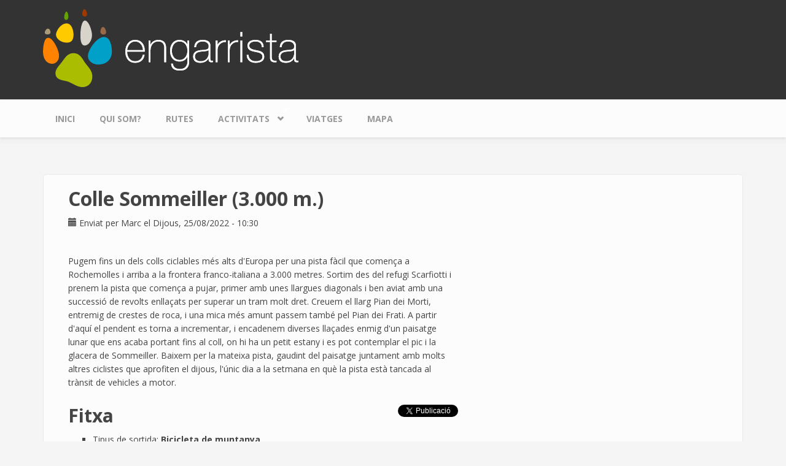

--- FILE ---
content_type: text/html; charset=utf-8
request_url: https://www.engarrista.com/node/1208
body_size: 12737
content:
<!DOCTYPE html>
<html lang="ca" dir="ltr"
  xmlns:content="http://purl.org/rss/1.0/modules/content/"
  xmlns:dc="http://purl.org/dc/terms/"
  xmlns:foaf="http://xmlns.com/foaf/0.1/"
  xmlns:og="http://ogp.me/ns#"
  xmlns:rdfs="http://www.w3.org/2000/01/rdf-schema#"
  xmlns:sioc="http://rdfs.org/sioc/ns#"
  xmlns:sioct="http://rdfs.org/sioc/types#"
  xmlns:skos="http://www.w3.org/2004/02/skos/core#"
  xmlns:xsd="http://www.w3.org/2001/XMLSchema#">
<head profile="http://www.w3.org/1999/xhtml/vocab">
  <meta http-equiv="Content-Type" content="text/html; charset=utf-8" />
<meta name="Generator" content="Drupal 7 (http://drupal.org)" />
<link rel="canonical" href="/node/1208" />
<link rel="shortlink" href="/node/1208" />
<meta name="MobileOptimized" content="width" />
<meta name="HandheldFriendly" content="true" />
<meta name="viewport" content="width=device-width, initial-scale=1" />
  <title>Colle Sommeiller (3.000 m.) | Engarrista</title>
  <style type="text/css" media="all">
@import url("https://www.engarrista.com/modules/system/system.base.css?r9j2ji");
@import url("https://www.engarrista.com/modules/system/system.menus.css?r9j2ji");
@import url("https://www.engarrista.com/modules/system/system.messages.css?r9j2ji");
@import url("https://www.engarrista.com/modules/system/system.theme.css?r9j2ji");
</style>
<style type="text/css" media="all">
@import url("https://www.engarrista.com/modules/aggregator/aggregator.css?r9j2ji");
@import url("https://www.engarrista.com/modules/comment/comment.css?r9j2ji");
@import url("https://www.engarrista.com/modules/field/theme/field.css?r9j2ji");
@import url("https://www.engarrista.com/modules/node/node.css?r9j2ji");
@import url("https://www.engarrista.com/modules/search/search.css?r9j2ji");
@import url("https://www.engarrista.com/modules/user/user.css?r9j2ji");
@import url("https://www.engarrista.com/modules/views/css/views.css?r9j2ji");
@import url("https://www.engarrista.com/sites/all/modules/flickr/flickr.css?r9j2ji");
</style>
<style type="text/css" media="all">
@import url("https://www.engarrista.com/modules/ctools/css/ctools.css?r9j2ji");
@import url("https://www.engarrista.com/sites/all/modules/panels/css/panels.css?r9j2ji");
@import url("https://www.engarrista.com/modules/filter/filter.css?r9j2ji");
</style>
<link type="text/css" rel="stylesheet" href="//maxcdn.bootstrapcdn.com/bootstrap/3.2.0/css/bootstrap.min.css" media="all" />
<style type="text/css" media="all">
@import url("https://www.engarrista.com/sites/all/libraries/superfish/css/superfish.css?r9j2ji");
</style>
<style type="text/css" media="all">
@import url("https://www.engarrista.com/themes/bootstrap_business/css/style.css?r9j2ji");
@import url("https://www.engarrista.com/themes/bootstrap_business/color/colors.css?r9j2ji");
@import url("https://www.engarrista.com/themes/bootstrap_business/css/local.css?r9j2ji");
</style>

<!--[if (lt IE 9)]>
<link type="text/css" rel="stylesheet" href="https://www.engarrista.com/themes/bootstrap_business/css/ie8.css?r9j2ji" media="all" />
<![endif]-->

    
  <!-- HTML5 element support for IE6-8 -->
  <!--[if lt IE 9]>
    <script src="//html5shiv.googlecode.com/svn/trunk/html5.js"></script>
  <![endif]-->
  <script type="text/javascript" src="https://www.engarrista.com/sites/all/modules/jquery_update/replace/jquery/1.7/jquery.min.js?v=1.7.2"></script>
<script type="text/javascript" src="https://www.engarrista.com/misc/jquery-extend-3.4.0.js?v=1.7.2"></script>
<script type="text/javascript" src="https://www.engarrista.com/misc/jquery-html-prefilter-3.5.0-backport.js?v=1.7.2"></script>
<script type="text/javascript" src="https://www.engarrista.com/misc/jquery.once.js?v=1.2"></script>
<script type="text/javascript" src="https://www.engarrista.com/misc/drupal.js?r9j2ji"></script>
<script type="text/javascript" src="https://www.engarrista.com/sites/all/modules/jquery_update/replace/ui/external/jquery.cookie.js?v=67fb34f6a866c40d0570"></script>
<script type="text/javascript" src="https://www.engarrista.com/misc/form.js?v=7.89"></script>
<script type="text/javascript" src="https://www.engarrista.com/sites/default/files/languages/ca_RJ6hQAt_QOAm33u1nX7O2muAzvnzRpp6FIat8qFg8gY.js?r9j2ji"></script>
<script type="text/javascript" src="https://www.engarrista.com/sites/all/modules/captcha/captcha.js?r9j2ji"></script>
<script type="text/javascript" src="https://www.engarrista.com/misc/textarea.js?v=7.89"></script>
<script type="text/javascript" src="https://www.engarrista.com/modules/filter/filter.js?r9j2ji"></script>
<script type="text/javascript" src="//maxcdn.bootstrapcdn.com/bootstrap/3.2.0/js/bootstrap.min.js"></script>
<script type="text/javascript">
<!--//--><![CDATA[//><!--
jQuery(document).ready(function($) { 
		$(window).scroll(function() {
			if($(this).scrollTop() != 0) {
				$("#toTop").fadeIn();	
			} else {
				$("#toTop").fadeOut();
			}
		});
		
		$("#toTop").click(function() {
			$("body,html").animate({scrollTop:0},800);
		});	
		
		});
//--><!]]>
</script>
<script type="text/javascript" src="https://www.engarrista.com/sites/all/libraries/superfish/jquery.hoverIntent.minified.js?r9j2ji"></script>
<script type="text/javascript" src="https://www.engarrista.com/sites/all/libraries/superfish/sfsmallscreen.js?r9j2ji"></script>
<script type="text/javascript" src="https://www.engarrista.com/sites/all/libraries/superfish/supposition.js?r9j2ji"></script>
<script type="text/javascript" src="https://www.engarrista.com/sites/all/libraries/superfish/superfish.js?r9j2ji"></script>
<script type="text/javascript" src="https://www.engarrista.com/sites/all/libraries/superfish/supersubs.js?r9j2ji"></script>
<script type="text/javascript" src="https://www.engarrista.com/sites/all/modules/superfish/superfish.js?r9j2ji"></script>
<script type="text/javascript">
<!--//--><![CDATA[//><!--
jQuery.extend(Drupal.settings, {"basePath":"\/","pathPrefix":"","setHasJsCookie":0,"ajaxPageState":{"theme":"bootstrap_business","theme_token":"nOVMwB-lvyggs9ODTgyN3_N5p_Oiq9hv_2akcvpd9zc","js":{"sites\/all\/modules\/jquery_update\/replace\/jquery\/1.7\/jquery.min.js":1,"misc\/jquery-extend-3.4.0.js":1,"misc\/jquery-html-prefilter-3.5.0-backport.js":1,"misc\/jquery.once.js":1,"misc\/drupal.js":1,"sites\/all\/modules\/jquery_update\/replace\/ui\/external\/jquery.cookie.js":1,"misc\/form.js":1,"public:\/\/languages\/ca_RJ6hQAt_QOAm33u1nX7O2muAzvnzRpp6FIat8qFg8gY.js":1,"sites\/all\/modules\/captcha\/captcha.js":1,"misc\/textarea.js":1,"modules\/filter\/filter.js":1,"\/\/maxcdn.bootstrapcdn.com\/bootstrap\/3.2.0\/js\/bootstrap.min.js":1,"0":1,"sites\/all\/libraries\/superfish\/jquery.hoverIntent.minified.js":1,"sites\/all\/libraries\/superfish\/sfsmallscreen.js":1,"sites\/all\/libraries\/superfish\/supposition.js":1,"sites\/all\/libraries\/superfish\/superfish.js":1,"sites\/all\/libraries\/superfish\/supersubs.js":1,"sites\/all\/modules\/superfish\/superfish.js":1},"css":{"modules\/system\/system.base.css":1,"modules\/system\/system.menus.css":1,"modules\/system\/system.messages.css":1,"modules\/system\/system.theme.css":1,"modules\/aggregator\/aggregator.css":1,"modules\/comment\/comment.css":1,"modules\/field\/theme\/field.css":1,"modules\/node\/node.css":1,"modules\/search\/search.css":1,"modules\/user\/user.css":1,"modules\/views\/css\/views.css":1,"sites\/all\/modules\/flickr\/flickr.css":1,"modules\/ctools\/css\/ctools.css":1,"sites\/all\/modules\/panels\/css\/panels.css":1,"modules\/filter\/filter.css":1,"\/\/maxcdn.bootstrapcdn.com\/bootstrap\/3.2.0\/css\/bootstrap.min.css":1,"sites\/all\/libraries\/superfish\/css\/superfish.css":1,"themes\/bootstrap_business\/css\/style.css":1,"themes\/bootstrap_business\/color\/colors.css":1,"themes\/bootstrap_business\/css\/local.css":1,"themes\/bootstrap_business\/css\/ie8.css":1}},"superfish":{"1":{"id":"1","sf":{"animation":{"opacity":"show","height":"show"},"speed":"\u0027fast\u0027","autoArrows":true,"dropShadows":true,"disableHI":false},"plugins":{"smallscreen":{"mode":"window_width","addSelected":false,"menuClasses":false,"hyperlinkClasses":false,"title":"Main menu"},"supposition":true,"bgiframe":false,"supersubs":{"minWidth":"12","maxWidth":"27","extraWidth":1}}}},"urlIsAjaxTrusted":{"\/comment\/reply\/1208":true}});
//--><!]]>
</script>
</head>
<body class="html not-front not-logged-in no-sidebars page-node page-node- page-node-1208 node-type-article" >
  <div id="skip-link">
    <a href="#main-content" class="element-invisible element-focusable">Skip to main content</a>
  </div>
    <div id="toTop"><span class="glyphicon glyphicon-chevron-up"></span></div>




<!-- header -->
<header id="header" role="banner" class="clearfix">
    <div class="container">

        <!-- #header-inside -->
        <div id="header-inside" class="clearfix">
            <div class="row">
                <div class="col-md-12">

                                <div id="logo">
                <a href="/" title="Inici" rel="home"> <img src="https://www.engarrista.com/sites/default/files/logo_engarrista.png" alt="Inici" /> </a>
                </div>
                
                                
                                
                

                </div>
            </div>
        </div>
        <!-- EOF: #header-inside -->

    </div>
</header>
<!-- EOF: #header --> 

<!-- #main-navigation --> 
<div id="main-navigation" class="clearfix">
    <div class="container">

        <!-- #main-navigation-inside -->
        <div id="main-navigation-inside" class="clearfix">
            <div class="row">
                <div class="col-md-12">
                    <nav role="navigation">
                                                  <div class="region region-navigation">
    <div id="block-superfish-1" class="block block-superfish clearfix">

    
  <div class="content">
    <ul id="superfish-1" class="menu sf-menu sf-main-menu sf-horizontal sf-style-none sf-total-items-6 sf-parent-items-1 sf-single-items-5"><li id="menu-504-1" class="first odd sf-item-1 sf-depth-1 sf-no-children"><a href="/" title="" class="sf-depth-1">Inici</a></li><li id="menu-505-1" class="middle even sf-item-2 sf-depth-1 sf-no-children"><a href="/node/23" class="sf-depth-1">Qui som?</a></li><li id="menu-853-1" class="middle odd sf-item-3 sf-depth-1 sf-no-children"><a href="/rutes" title="" class="sf-depth-1">Rutes</a></li><li id="menu-506-1" class="middle even sf-item-4 sf-depth-1 sf-total-children-9 sf-parent-children-0 sf-single-children-9 menuparent"><a href="/activitats" title="" class="sf-depth-1 menuparent">Activitats</a><ul><li id="menu-512-1" class="first odd sf-item-1 sf-depth-2 sf-no-children"><a href="/caminades" title="" class="sf-depth-2">Caminades</a></li><li id="menu-513-1" class="middle even sf-item-2 sf-depth-2 sf-no-children"><a href="/alta-muntanya" title="" class="sf-depth-2">Alta muntanya</a></li><li id="menu-520-1" class="middle odd sf-item-3 sf-depth-2 sf-no-children"><a href="/bicicleta-de-muntanya" title="" class="sf-depth-2">Bicicleta de muntanya</a></li><li id="menu-521-1" class="middle even sf-item-4 sf-depth-2 sf-no-children"><a href="/escalada" title="" class="sf-depth-2">Escalada</a></li><li id="menu-522-1" class="middle odd sf-item-5 sf-depth-2 sf-no-children"><a href="/esqui" title="" class="sf-depth-2">Esquí</a></li><li id="menu-523-1" class="middle even sf-item-6 sf-depth-2 sf-no-children"><a href="/via-ferrada" title="" class="sf-depth-2">Via ferrada</a></li><li id="menu-524-1" class="middle odd sf-item-7 sf-depth-2 sf-no-children"><a href="/espeleologia-i-barrancs" title="" class="sf-depth-2">Espeleologia i barrancs</a></li><li id="menu-526-1" class="middle even sf-item-8 sf-depth-2 sf-no-children"><a href="/curses" title="" class="sf-depth-2">Curses</a></li><li id="menu-525-1" class="last odd sf-item-9 sf-depth-2 sf-no-children"><a href="/indrets-interessants" title="" class="sf-depth-2">Indrets interessants</a></li></ul></li><li id="menu-421-1" class="middle odd sf-item-5 sf-depth-1 sf-no-children"><a href="/viatges" title="Menu Viatges" class="sf-depth-1">Viatges</a></li><li id="menu-422-1" class="last even sf-item-6 sf-depth-1 sf-no-children"><a href="/node/469" title="Menu Mapa" class="sf-depth-1">Mapa</a></li></ul>  </div>
</div>
  </div>
                                            </nav>
                </div>
            </div>
        </div>
        <!-- EOF: #main-navigation-inside -->

    </div>
</div>
<!-- EOF: #main-navigation -->


<!-- #page -->
<div id="page" class="clearfix">
    
    
    <!-- #main-content -->
    <div id="main-content">
        <div class="container">
        
            <!-- #messages-console -->
                        <!-- EOF: #messages-console -->
            
            <div class="row">

                

                <section class="col-md-12">

                    <!-- #main -->
                    <div id="main" class="clearfix">
                    
                        
                        
                        <!-- EOF:#content-wrapper -->
                        <div id="content-wrapper">

                                                                                    <h1 class="page-title">Colle Sommeiller (3.000 m.)</h1>
                                                        
                                                  
                            <!-- #tabs -->
                                                            <div class="tabs">
                                                                </div>
                                                        <!-- EOF: #tabs -->

                            <!-- #action links -->
                                                        <!-- EOF: #action links -->

                              <div class="region region-content">
    <div id="block-system-main" class="block block-system clearfix">

    
  <div class="content">
    <article id="node-1208" class="node node-article node-promoted clearfix" about="/node/1208" typeof="sioc:Item foaf:Document">

    <header>
            <span property="dc:title" content="Colle Sommeiller (3.000 m.)" class="rdf-meta element-hidden"></span><span property="sioc:num_replies" content="0" datatype="xsd:integer" class="rdf-meta element-hidden"></span>
          <div class="submitted">
                <span class="glyphicon glyphicon-calendar"></span> <span property="dc:date dc:created" content="2022-08-25T10:30:00+02:00" datatype="xsd:dateTime" rel="sioc:has_creator">Enviat per <span class="username" xml:lang="" about="/user/1" typeof="sioc:UserAccount" property="foaf:name" datatype="">Marc</span> el Dijous, 25/08/2022 - 10:30</span>      </div>
      </header>
  
  <div class="content">
    <div class="field field-name-body field-type-text-with-summary field-label-hidden"><div class="field-items"><div class="field-item even" property="content:encoded"><!-- INICI CONTINGUT -------------------------- -->


<!-- inici variables inicials -->

<!-- jquery -->
<script src="https://code.jquery.com/jquery-3.5.1.min.js"></script>
<script src="https://code.jquery.com/ui/1.12.1/jquery-ui.js"></script>
<link href="https://code.jquery.com/ui/1.12.1/themes/base/jquery-ui.css" rel="stylesheet"  />


<script type="text/javascript">

    var Latitud_sortida = 45.133191;
    var Longitud_sortida = 6.799338; 
    var Mapa_defecte = 'ALT1'; 
    var Domini = new String(window.location.protocol + "//" + window.location.hostname);
    var doc_track = Domini + '/tracks/2022/2022-08-25_Colle_Sommeiller/2022-08-25_Colle_Sommeiller.GPX';
    var photosetId = '72177720302375193';   
    var num_foto = new Array (11, 18, 14, 25, 28, 31, 43, 50, 53, 58, 60);
    var carpeta_flickr= 'set:' + '72177720302375193';   

</script>


<script src="https://www.engarrista.com/js/fotos_flickr2.js"></script>


<!-- Final variables inicials -->
 



<div class="caixa_global">

<div class="columna_esquerra">



<!-- Inici Introduccio -->

<div id="introduccio_id">

  <p>Pugem fins un dels colls ciclables més alts d&#039;Europa per una pista fàcil que comença a Rochemolles i arriba a la frontera franco-italiana a 3.000 metres. Sortim des del refugi Scarfiotti i prenem la pista que comença a pujar, primer amb unes llargues diagonals i ben aviat amb una successió de revolts enllaçats per superar un tram molt dret. Creuem el llarg Pian dei Morti, entremig de crestes de roca, i una mica més amunt passem també pel Pian dei Frati. A partir d&#039;aquí el pendent es torna a incrementar, i encadenem diverses llaçades enmig d&#039;un paisatge lunar que ens acaba portant fins al coll, on hi ha un petit estany i es pot contemplar el pic i la glacera de Sommeiller. Baixem per la mateixa pista, gaudint del paisatge juntament amb molts altres ciclistes que aprofiten el dijous, l&#039;únic dia a la setmana en què la pista està tancada al trànsit de vehicles a motor.</p>

</div>

<!-- Fi Introduccio -->



<!-- Inici Xarxes -->

<div id="xarxes_socials_id"  style="position: relative; float: right; clear: left; overflow: auto;">

<div id="xarxa_facebook" style="position: relative; float: left;">
    <div id="fb-root"></div>
    <script>(function(d, s, id) {
      var js, fjs = d.getElementsByTagName(s)[0];
      if (d.getElementById(id)) return;
      js = d.createElement(s); js.id = id;
      js.src = "//connect.facebook.net/ca_ES/sdk.js#xfbml=1&version=v2.0";
      fjs.parentNode.insertBefore(js, fjs);
    }(document, 'script', 'facebook-jssdk'));</script>

    <div class="fb-like" data-layout="button_count" data-action="like" data-show-faces="false" data-share="false"></div>
</div>

  <div id="xarxa_twitter" style="position: relative; float: left;">
    &nbsp; &nbsp; &nbsp;  <a href="https://twitter.com/share" class="twitter-share-button" data-count="horizontal" data-via="Engarrista">Tweet</a><script type="text/javascript" src="https://platform.twitter.com/widgets.js"></script>
  </div>


<p> </p>
</div>

<!-- Fi Xarxes -->



<!-- Inici Fitxa -->

<div id="fitxa_id">

<h2>Fitxa</h2>

  <ul>
    <li>Tipus de sortida: <strong>Bicicleta de muntanya</strong></li>
    <li>Lloc de sortida: <strong>Rifugio Scarfiotti</strong> Rochemolles, Bardonecchia. Piemont (Itàlia)</li> 
    <li>Distància: <strong>23,90 quilòmetres</strong></li>
    <li>Desnivell positiu: <strong>925 metres</strong></li>
    <li>Temps: <strong>4:10 hores</strong></li>
    <li>Dificultat: <strong>IBP=60 / Blava</strong> </li>
    <li>Sensació de dificultat: <strong>Fàcil</strong> Tot pista en bon estat. Zona d&#039;alta muntanya on cal temps estable</li>
    <li>Cartografia: <strong>Alta Val di Susa</strong> Fraternali (1:25.000)</li>
  </ul>

</div>

<!-- Fi Fitxa -->



<!-- Inici Itinerari -->

<div id="itinerari_id">

<h2>Itinerari</h2>

  <table border="1" summary="Taula amb els punts de pas i els horaris"  class="taula_itinerari">
    <tr>
      <th class="esquerra">Punt de pas</th>
      <th class="dreta">Temps parcial (h.)</th>
      <th class="dreta">Temps acumulat (h.)</th>
      <th class="dreta">Distància (km.)</th>
    </tr>
   <tr>
      <td class="esquerra">Rifugio Scarfiotti</td>
      <td class="dreta">00:00</td>
      <td class="dreta">00:00</td>
      <td class="dreta">0,0</td>
   </tr>
   <tr>
      <td class="esquerra">Pian dei Morti</td>
      <td class="dreta">00:40</td>
      <td class="dreta">00:40</td>
      <td class="dreta">3,7</td>
   </tr>
   <tr>
      <td class="esquerra">Pian dei Frati</td>
      <td class="dreta">00:25</td>
      <td class="dreta">01:05</td>
      <td class="dreta">6,2</td>
   </tr>
   <tr>
      <td class="esquerra">Colle Sommeiller</td>
      <td class="dreta">01:00</td>
      <td class="dreta">02:05</td>
      <td class="dreta">11,7</td>
   </tr>
   <tr>
      <td class="esquerra">Volta al coll Sommeiller</td>
      <td class="dreta">00:40</td>
      <td class="dreta">02:45</td>
      <td class="dreta">12,7</td>
   </tr>
   <tr>
      <td class="esquerra">Rifugio Scarfiotti</td>
      <td class="dreta">01:25</td>
      <td class="dreta">04:10</td>
      <td class="dreta">23,9</td>
   </tr>
</table>

</div>

<!-- Fi Itinerari -->



<!-- Inici Cronica -->

<div id="cronica_id">

<h2>Crònica</h2>

<p>Aquesta ha estat una de les activitats en bicicleta més destacades i més plaents de les vacances que ja es van acabant als Alps Cotians. Molt poques vegades es pot pedalar fins als 3.000 metres, i en aquest lloc és totalment factible, fins i tot diria que fàcil. Més enllà del desnivell considerable que cal remuntar, la pista està en bones condicions i sempre té un pendent constant i assumible, sense haver de patir gaire. Evidentment el lloc és fabulós, un entorn d'alta muntanya alpina, pedregosa i amb trams d'aspecte lunar. A dalt grans vistes cap als cims, i la glacera de Sommeiller al costat mateix del coll. Era una de les rutes que teníem previstes i que potser hauríem fet abans, però hi ha un detall important: la pista està tancada al trànsit de vehicles a motor només els dijous, i per tant és el dia ideal per gaudir de la bicicleta. Com que el dijous anterior havia fet mal temps, avui era el dia, i sembla que ho vam encertar.</p>

<p>La ruta fins al coll de Sommeiller és linial, o sigui que cal pujar i baixar pel mateix camí. Si volem fer tota l'ascensió, la sortida lògica seria la localitat de Bardonecchia, que ha estat el centre d'operacions durant diversos dies. Des d'aquí surt una carretera asfaltada molt estreta, amb molt pendent i molts revolts que puja fins al petit nucli de Rochemolles en 7 km. Passada aquesta petita localitat s'acaba l'asfalt i comença la pista. Només està oberta a l'estiu, ja que la resta de l'any la neu és habitual. Durant tots els dies de la setmana excepte dijous, la pista està oberta al trànsit de vehicles, i és una zona molt concorreguda pels aficionats a les motos de muntanya i els vehicles tot-terreny, ja que és de les pistes més altes d'Europa. Passat Rochemolles hi ha un peatge per als vehicles a motor.</p>

<p>En el nostre cas, per evitar fer una ruta massa llarga amb el Fum, decidim pujar amb la furgoneta fins al refugi Scarfiotti. Pugem el dia anterior pels 7 quilòmetres de la carretera asfaltada fins a Rochemolles, i després 8 quilòmetres més de pista forestal en força bon estat fins al refugi, situat en una immensa esplanada. De camí es passa pel llac de Rochemolles, un embassament situat al fons de la vall, en un entorn molt bonic envoltat d'altes muntanyes. Dormim a la gran esplanada al voltant del refugi, i el dia següent que és dijous, sabem que no passaran cotxes ni motos, de manera que podrem gaudir d'una jornada de bicicleta de muntanya amb tranquil·litat. Per qui vulgui fer la ruta completa des de Bardonecchia, cal comptar uns 52 quilòmetres i uns 1.800 metres de desnivell. Des del refugi és més o menys la meitat.</p>

<p>Ens llevem a l'esplanada del refugi, i esperem a què el sort tregui en nas entre les grans muntanyes que ens envolten. Estem a més de 2.000 metres i la fresca es deixa notar. Esmorzem i fins i tot fem un segon cafè al refugi per fer temps per iniciar la ruta en bicicleta. Quan el sol ja comença a escalfar preparem els estris i comencem la ruta. El refugi queda una mica per sota de la pista que puja cap al coll. Des de fa estona ja anem veient com van pujant diversos ciclistes. Realment que no passin cotxes ni motos és un gran al·licient, encara que malauradament això només passa un dia, els dijous. Des de l'esplanada on hi ha el refugi, al peu també del torrent, avancem uns dos-cents metres per la pista d'accés fins a enllaçar amb la pista principal. Girem a l'esquerra i comencem a pujar.</p>

<p>La pista ja puja fort des del principi. El primer tram des del refugi és una llarga diagonal ascendent en direcció sud-est, la mateixa direcció que marca la pròpia vall. La pista s'allunya del torrent, el qual més amunt del refugi cau per una gran cascada. Això vol dir que en aquest tram la vall no és progressiva, sinó que hi ha un tram molt dret. Per això la pista fa un parell de revolts amples més cap al sud, buscant el pendent més suau, tot i que per totes bandes és força dret. Després de la diagonal i aquest parell de revolts amples, la pista entra en un dels trams més estètics. Tenim davant un vessant molt dret, i l'única manera de superar-lo és encadanent revolts curts. Així la pista dibuixa un reguitzell de revolts, no sabria dir exactament quants, però potser una desena, que fan un zig-zag continu per un tram molt pendent. És un tram molt estètic, i també força dret, per això anem pujant poc a poc.</p>

<p>Després d'aquesta pujada continuada enllaçant un bon grapat de revolts, entrem en una zona plana de la vall, i avancem al costat mateix del Rio della Balma fins al Pian dei Morti, un tram planer i obert on la vall s'eixampla entremig de muntanyes escarpades. Val a dir que en tot el trajecte pràcticament no veurem vegetació, ja que en començar a més de 2.000 metres ja estem per damunt de la línia dels arbres. La pista és força còmoda, en alguns trams una mica pedregosa, però amb un pendent sempre moderat que permet rodar gaudint del paisatge, sense anar ofegat. Bé, això evidentment cadascú podrà portar el ritme que vulgui, però el pendent no és d'aquells que obliga a anar sempre forçat, sinó que podem pedalar còmodament per la pista. Una pista que, crec que no havíem comentat, va ser construïda als anys 60 del segle passat quan es va construir una mena d'estació d'esquí per permetre esquiar a la glacera de Sommeiller.</p>

<p>De fet el propi nom de Sommeiller no és l'originari d'aquesta zona, sinó que anteriorment el coll, la muntanya i la glacera eren coneguts amb el nom d'Ambin, i no va ser fins més tard que es va rebatejar la zona en honor de l'enginyer que va construir el túnel ferroviari de Frejus, Germain Sommellier. Era el cap tècnic d'una obra faraònica que va permetre el 1.871 obrir un túnel ferroviari de gairebé 14 quilòmetres que creuava els Alps i permetia connectar França i Itàlia. L'entrada del túnel de Frejus és just al punt on comença la carretera asfaltada que puja cap a Rochemolles des de Bardonecchia. La pista però es va construir molt més tard, concretament l'any 1.961 amb la intenció d'obrir una mena d'estació d'esquí per esquiar a l'estiu a la glacera. Es va arribar a construir un telefèric i un refugi al coll, però es van acabar abandonant i desmantellant a causa del propi retrocés de la glacera.</p>

<p>Així doncs avui no pedalem per una antiga pista militar com hem fet la majoria de dies, sinó que aquesta és més moderna, i ja pensada per a un ús lúdic. Ens havíem quedat al Pian dei Morti, una gran esplanada que anem creuant còmodament després de la forta pujada dels revolts. Creuem el pla i superem ja elsl 2.500 metres. Pugem una mica més fent un parell de revolts que voregen el turó de Serre Monte. Tot seguit baixem fins i tot uns metres i entrem en una altra gran esplanada, el Pian dei Frati, que avança en direcció est. Al final de l'esplanada tornem a pujar en un tram que encadena diversos revolts en un terreny cada cop més rocós i fins i tot lunar. Fem uns quants revolts cada cop més curts i superem els 2.800 metres just al costat del Lago Patarè, un estany gairebé sec que deixem a l'esquerraa de la pista en una esplanada. Ens expliquen que aquest estiu està sent molt sec, com a tota Europa.</p>

<p>La pujada continua després del minvat estany, i entrem ja a la part superior de la ruta, en un paisatge totalment lunar i al peu de grans parets de roca. De nou la pista torna a fer marrada amb uns revolts llargs per anar guanyant alçada. Aquest tram és força dret, potser un dels més exigents, tot i que en cap moment és molt fort. Segurament el cos també nota l'alçada, ja que no estem acostumats a pedalar a 2.900 metres. Seguim amunt amb una temperatura cada cop més fresca, però encara gaudim d'un dia força assolellat i sense vent. Fem un últim revolt sota les espectaculars parets de la cresta de la Rognosa d'Etiache, una cresta amb diverses puntes que s'acosten als 3.400 metres. Passat l'últim revolt ja només queda una llarga diagonal que ens porta directament a l'esplanada on hi ha el llac de Sommeiller, a 2.995 metres, tant sols uns metres per sota del coll que assoleix la mítica cota dels 3.000.</p>

<p>L'esplanada és força gran, i hi ha un bon grapat de ciclistes reposant a la vora del petit estany, també amb poca aigua. Just al costat s'estan fent obres per construir (o reconstruir) un refugi. Voregem l'estany i pugem uns metres fins al coll, que ja fa frontera amb França. Estem a 3.000 metres i hem pujat fins aquí pedalant sense més complicació que una pista en força bon estat i 1.000 metres de desnivell. De fet trobem que la ruta és més fàcil que moltes altres que hem fet durant aquestes vacances i que no assoleixen una alçada tan notable. Des del coll es pot observar la Punta Sommeiller, de 3.332 metres i la glacera que hi ha per sota, força esquerdada i malmesa. Tornem uns metres enrere i pugem a peu una trentena de metres fins un petit turó on tenim unes vistes més àmplies del cim, la glacera i la vall per on hem pujat.</p>

<p>Passem una bona estona al cim contemplant el paisatge i reposant després de la pujada. Estem ben contents d'estar aquí, ja que hem patit molt menys del que pensàvem, i hem gaudit molt més del que esperàvem, ja que el paisatge és esplèndid. Poques vegades es pot pujar en bicicleta fins a una zona tan alpina. I quan dic pujar amb bicicleta, vull dir a sobre de la bicicleta, no amb la bicicleta a sobre. Un lloc realment excepcional.</p>

<p>Iniciem el descens per la mateixa ruta, a un ritme ben suau ja que anem amb el Fum. Anem trobant-nos a molts altres ciclistes que pugen, aprofitant el dia sense cotxes ni motos. La majoria van amb bicicletes elèctriques, però també en trobem alguns que com nosaltres han pujat a força de mongetes. Tot baixant deixo que la Sílvia i el Fum s'avancin, i faig diverses fotos des de dalt dels revolts encadenats, primer arribant al Pian dei Frati, però més endavant, sobretot i els més espectaculars, els que hi ha damunt el refugi, ja que és un tram molt i molt dret. En un dels últims revolts, en comptes de baixar per la pista, retallem per un corriol que baixa directe cap al refugi, passant al costat d'una cascada. Aquest tram és curt però divertit i intens, i permet acabar la ruta amb uns últims metres més emocionants, ja que el corriol és força dret.</p>

<p>Arribem al refugi i a la furgoneta ben satisfets després d'una magnífica jornada de bicicleta d'alta muntanya en què hem gaudit d'uns paisatges fabulosos i hem assolit els 3.000 metres pedalant. Dinem i passem la resta de la tarda a la terrassa del refugi fent un cafè, i fent temps fins que la pista es torna a obrir al trànsit i podem baixar cap a Rochemolles i Bardonecchia, ja camí de l'últim dia de les nostre vacances als Alps Cotians.</p>
  
</div>
  
<!-- Fi Cronica -->



 </div>


<!-- Inici imatges dreta -->

<div class="columna_dreta">
     <ul class="imatges"></ul>
</div>

<!-- Fi imatges dreta -->


<!-- Inici Mapa -->

  <script src="../js/lib.js"></script>   <!-- Llibreria -->

  <script type="text/javascript" src="https://maps.google.com/maps/api/js?sensor=false&v=3&libraries=geometry"></script> 



<div id="mapa_track_id" class="no_flotis">

    <h2>Mapa i track GPS</h2>

  <div id="mapa_id">
    <div id="map_canvas" ></div>
  </div>
  
  <div id="perfil_id" class="flota_tot"></div>

  <div id="track_id">

    <h3 class="flota_tot">Track GPS de la ruta</h3>


  <div class="llista_icones_track">
      <div class="contenidor_icona_track">
        <a download href="/tracks/2022/2022-08-25_Colle_Sommeiller/2022-08-25_Colle_Sommeiller.GPX"><img class="icones_track" src="../imatges/icona_gpx.png" alt="Descarregar track en format GPX (GPS Exchange Format)" title="Descarregar track en format GPX (GPS Exchange Format)"></a>
      </div>
      <div class="contenidor_icona_track">
        <a download href="/tracks/2022/2022-08-25_Colle_Sommeiller/2022-08-25_Colle_Sommeiller.KMZ"><img class="icones_track" src="../imatges/icona_kmz.png" alt="Descarregar track en format KMZ (Google Earth)" title="Descarregar track en format KMZ (Google Earth)"></a>
      </div>
      <div class="contenidor_icona_track">
        <a download href="/tracks/2022/2022-08-25_Colle_Sommeiller/2022-08-25_Colle_Sommeiller.TRK"><img class="icones_track" src="../imatges/icona_trk.png" alt="Descarregar track en format TRK (CompeGPS)" title="Descarregar track en format TRK (CompeGPS)"></a>
      </div>
  </div>

  <div class="text_aliniat">
      <img class="icona_10px" src="../imatges/google.png">
      <span id="com_arribar"></span>
  </div>


  </div>

</div>


<noscript><a href="https://maps.google.com/maps?q=42.1012595,1.8439220999999861">Google Maps</a></noscript>
  

<script src="../js/lib.maps.js"></script>
<script src="../js/iniciar_mapes.js"></script>
<script src="https://www.gstatic.com/charts/loader.js"></script>
<script src="../js/lib.rutes.js"></script>


<script>loadMapsModule('AIzaSyAgPWGN54A6xAVXfBXwNo8QIF2xMN7j2DA', 'iniciamapsFuncions');</script>

<!-- Fi Mapa -->




<!-- Inici Visor imatges -->

<div id="visor_imatges_id">

  <h2 class="flota_tot">Imatges</h2> 

  <!-- <script type="text/javascript" src="https://cdnjs.cloudflare.com/ajax/libs/jquery/2.1.1/jquery.min.js"></script> -->

  <link href="https://unpkg.com/nanogallery2@3.0.1/dist/css/nanogallery2.min.css" rel="stylesheet" type="text/css">
  <script type="text/javascript" src="https://unpkg.com/nanogallery2@3.0.1/dist/jquery.nanogallery2.min.js"></script> 

  <div id="nanogallery2" data-nanogallery2='{
     "kind":             "flickr",
     "userID":           "83538860@N07",
     "photoset":         "72177720302375193",
     "thumbnailHeight":  300,
     "thumbnailWidth":   400,
     "thumbnailLabel":   { "display": false, "displayDescription": true }
    }'>      
  </div>



</div>

<!-- Fi Visor imatges -->



</div>




<!-- FINAL CONTINGUT -------------------------- --></div></div></div>  </div>
    
        <footer>
    <div class="field field-name-field-tags field-type-taxonomy-term-reference field-label-inline clearfix"><div class="field-label">Tags:&nbsp;</div><div class="field-items"><div class="field-item even" rel="dc:subject"><a href="/taxonomy/term/355" typeof="skos:Concept" property="rdfs:label skos:prefLabel" datatype="">Alps</a></div><div class="field-item odd" rel="dc:subject"><a href="/taxonomy/term/4089" typeof="skos:Concept" property="rdfs:label skos:prefLabel" datatype="">Alps Cotians</a></div><div class="field-item even" rel="dc:subject"><a href="/taxonomy/term/4101" typeof="skos:Concept" property="rdfs:label skos:prefLabel" datatype="">Bardonecchia</a></div><div class="field-item odd" rel="dc:subject"><a href="/taxonomy/term/372" typeof="skos:Concept" property="rdfs:label skos:prefLabel" datatype="">Bicicleta</a></div><div class="field-item even" rel="dc:subject"><a href="/taxonomy/term/334" typeof="skos:Concept" property="rdfs:label skos:prefLabel" datatype="">Bicicleta de muntanya</a></div><div class="field-item odd" rel="dc:subject"><a href="/taxonomy/term/991" typeof="skos:Concept" property="rdfs:label skos:prefLabel" datatype="">BTT</a></div><div class="field-item even" rel="dc:subject"><a href="/taxonomy/term/4174" typeof="skos:Concept" property="rdfs:label skos:prefLabel" datatype="">Colle Sommeiller</a></div><div class="field-item odd" rel="dc:subject"><a href="/taxonomy/term/4175" typeof="skos:Concept" property="rdfs:label skos:prefLabel" datatype="">Grange du Fond</a></div><div class="field-item even" rel="dc:subject"><a href="/italia" typeof="skos:Concept" property="rdfs:label skos:prefLabel" datatype="">Itàlia</a></div><div class="field-item odd" rel="dc:subject"><a href="/taxonomy/term/2708" typeof="skos:Concept" property="rdfs:label skos:prefLabel" datatype="">MTB</a></div><div class="field-item even" rel="dc:subject"><a href="/taxonomy/term/4176" typeof="skos:Concept" property="rdfs:label skos:prefLabel" datatype="">Rifugio Scarfiotti</a></div><div class="field-item odd" rel="dc:subject"><a href="/taxonomy/term/4177" typeof="skos:Concept" property="rdfs:label skos:prefLabel" datatype="">Rochemolles</a></div><div class="field-item even" rel="dc:subject"><a href="/taxonomy/term/4178" typeof="skos:Concept" property="rdfs:label skos:prefLabel" datatype="">Scarfiotti</a></div><div class="field-item odd" rel="dc:subject"><a href="/taxonomy/term/4179" typeof="skos:Concept" property="rdfs:label skos:prefLabel" datatype="">Sommeiller</a></div><div class="field-item even" rel="dc:subject"><a href="/taxonomy/term/2390" typeof="skos:Concept" property="rdfs:label skos:prefLabel" datatype="">Vall de Susa</a></div></div></div>        </footer>
     

  <section id="comments" class="comment-wrapper">
  
  
      <h2 class="title comment-form">Afegeix un nou comentari</h2>
    <form class="comment-form user-info-from-cookie" action="/comment/reply/1208" method="post" id="comment-form" accept-charset="UTF-8"><div><div class="form-item form-type-textfield form-item-name">
  <label for="edit-name">El vostre nom </label>
 <input type="text" id="edit-name" name="name" value="" size="30" maxlength="60" class="form-text" />
</div>
<div class="form-item form-type-textfield form-item-mail">
  <label for="edit-mail">Correu electrònic </label>
 <input type="text" id="edit-mail" name="mail" value="" size="30" maxlength="64" class="form-text" />
<div class="description">El contingut d'aquest camp es manté privat i no es mostrarà públicament.</div>
</div>
<div class="form-item form-type-textfield form-item-homepage">
  <label for="edit-homepage">Pàgina inicial </label>
 <input type="text" id="edit-homepage" name="homepage" value="" size="30" maxlength="255" class="form-text" />
</div>
<div class="form-item form-type-textfield form-item-subject">
  <label for="edit-subject">Assumpte </label>
 <input type="text" id="edit-subject" name="subject" value="" size="60" maxlength="64" class="form-text" />
</div>
<div class="field-type-text-long field-name-comment-body field-widget-text-textarea form-wrapper" id="edit-comment-body"><div id="comment-body-add-more-wrapper"><div class="text-format-wrapper"><div class="form-item form-type-textarea form-item-comment-body-und-0-value">
  <label for="edit-comment-body-und-0-value">Comment <span class="form-required" title="Aquest camp és obligatori.">*</span></label>
 <div class="form-textarea-wrapper resizable"><textarea class="text-full form-textarea required" id="edit-comment-body-und-0-value" name="comment_body[und][0][value]" cols="60" rows="5"></textarea></div>
</div>
<fieldset class="filter-wrapper form-wrapper" id="edit-comment-body-und-0-format"><div class="fieldset-wrapper"><div class="filter-help form-wrapper" id="edit-comment-body-und-0-format-help"><p><a href="/filter/tips" target="_blank">Més informació sobre els formats de text</a></p></div><div class="filter-guidelines form-wrapper" id="edit-comment-body-und-0-format-guidelines"><div class="filter-guidelines-item filter-guidelines-plain_text"><h3>Plain text</h3><ul class="tips"><li>No es permet l'ús d'etiquetes HTML.</li><li>Les adreces de pàgines web i de correu electrònic es tornen automàticament en enllaços.</li><li>Les línies i paràgrafs es trenquen automàticament.</li></ul></div></div></div></fieldset>
</div>
</div></div><input type="hidden" name="form_build_id" value="form-wcqF7A_M-aEuxT6uzGLWmeW6PuEP_OafXVmx4_1P9V8" />
<input type="hidden" name="form_id" value="comment_node_article_form" />
<fieldset class="captcha form-wrapper"><legend><span class="fieldset-legend">CAPTCHA</span></legend><div class="fieldset-wrapper"><div class="fieldset-description">Per evitar l'spam ens volem assegurar que siguis un ésser humà.</div><input type="hidden" name="captcha_sid" value="120338941" />
<input type="hidden" name="captcha_token" value="8f86405be79f28610a54e0dd8c0bb0fd" />
<img typeof="foaf:Image" src="/image_captcha?sid=120338941&amp;ts=1769528409" width="180" height="60" alt="Image CAPTCHA" title="Image CAPTCHA" /><div class="form-item form-type-textfield form-item-captcha-response">
  <label for="edit-captcha-response">Si us plau, escriu el codi de la imatge <span class="form-required" title="Aquest camp és obligatori.">*</span></label>
 <input type="text" id="edit-captcha-response" name="captcha_response" value="" size="15" maxlength="128" class="form-text required" />
<div class="description">Escriu els caràcters que es mostren a la imatge</div>
</div>
</div></fieldset>
<div class="form-actions form-wrapper" id="edit-actions"><input type="submit" id="edit-submit" name="op" value="Desa" class="form-submit" /><input type="submit" id="edit-preview" name="op" value="Previsualitza" class="form-submit" /></div></div></form>  </section>
</article>  </div>
</div>
  </div>
                            
                        </div>
                        <!-- EOF:#content-wrapper -->

                    </div>
                    <!-- EOF:#main -->

                </section>

                        
            </div>

        </div>
    </div>
    <!-- EOF:#main-content -->

    
</div>
<!-- EOF:#page -->

<!-- #footer -->
<footer id="footer" class="clearfix">
    <div class="container">
    
        <!-- #footer-inside -->
        <div id="footer-inside" class="clearfix">
            <div class="row">
                <div class="col-md-3">
                                        <div class="footer-area">
                      <div class="region region-footer-first">
    <div id="block-block-2" class="block block-block clearfix">

    <h2>Contacte</h2>
  
  <div class="content">
    <p>© 2014 Engarrista <a href="mailto: info@engarrista.com"> info@engarrista.com</a></p>  </div>
</div>
  </div>
                    </div>
                                    </div>
                
                <div class="col-md-3">
                                        <div class="footer-area">
                      <div class="region region-footer-second">
    <div id="block-block-24" class="block block-block clearfix">

    <h2>Privacitat i condicions d&#039;ús</h2>
  
  <div class="content">
    <p><a href="https://www.engarrista.com/privacitat">Política de Privacitat i Condicions d'ús</a><p>  </div>
</div>
  </div>
                    </div>
                                    </div>

                <div class="col-md-3">
                                    </div>

                <div class="col-md-3">
                                    </div>
            </div>
        </div>
        <!-- EOF: #footer-inside -->
    
    </div>
</footer> 
<!-- EOF #footer -->

<footer id="subfooter" class="clearfix">
    <div class="container">
        
        <!-- #subfooter-inside -->
        <div id="subfooter-inside" class="clearfix">
            <div class="row">
                <div class="col-md-12">
                    <!-- #subfooter-left -->
                    <div class="subfooter-area">
                                            

                                          <div class="region region-footer">
    <div id="block-block-4" class="block block-block clearfix">

    
  <div class="content">
    <script>
  (function(i,s,o,g,r,a,m){i['GoogleAnalyticsObject']=r;i[r]=i[r]||function(){
  (i[r].q=i[r].q||[]).push(arguments)},i[r].l=1*new Date();a=s.createElement(o),
  m=s.getElementsByTagName(o)[0];a.async=1;a.src=g;m.parentNode.insertBefore(a,m)
  })(window,document,'script','//www.google-analytics.com/analytics.js','ga');

  ga('create', 'UA-2006171-1', 'auto');
  ga('send', 'pageview');

</script>  </div>
</div>
  </div>
                    
                    </div>
                    <!-- EOF: #subfooter-left -->
                </div>
            </div>
        </div>
        <!-- EOF: #subfooter-inside -->
    
    </div>
</footer>
<!-- EOF:#subfooter -->  </body>
</html>

--- FILE ---
content_type: text/css
request_url: https://www.engarrista.com/themes/bootstrap_business/css/local.css?r9j2ji
body_size: 1540
content:
/* Custom CSS overrides */

ul.imatges
{
  list-style-type: none; 
  margin: 0; 
  float: right;
}

ul.imatges li {list-style-type: none;}


p.peu_foto
{
	list-style-type: none; 
	font-size: 75%;
}

#itinerari_id th { background-color: #f5f5f5; }
th { background-color: #f5f5f5; }

img.right {float: right; margin: 0px 0px 20px 10px; clear: right; }

.mapa_google {visibility: hidden;}

#mapa_id {position: relative; padding-bottom: 60%; overflow: hidden; top: 0; left: 0; width: 100% !important; height: 75% !important;}

/* #mapa_id {position: absolute; top: 0; left: 0; width: 100% !important; height: 100% !important; padding: 75%; overflow: hidden;}   */
#map_canvas {position: absolute; top: 0; left: 0; width: 100% !important; height: 100% !important; overflow: hidden;}

#perfil_id {position: relative; width: 100% !important; height: 100% !important; top: -25%;}

/*

#contenidor_galeria {position: relative; top: 0; left: 0; width: 100%; overflow: hidden;}

#galleria {position: absolute; max-width:1200px; height: 824px;} 
*/

#galleria {max-width:1200px; height: 824px;} 

.vols_dvd {visibility: hidden;}

.taula_itinerari { border: 1px solid #a0a0a0; border-collapse: collapse; }
.taula_itinerari .esquerra { text-align: left; width: 46%; }
.taula_itinerari .dreta { text-align: right; width: 18%; }

/* estils icones socials */

/*

.icona_facebook {background-image: url('https://www.engarrista.com/imatges/icones/facebook_gris.png'); display:inline-block; width: auto; height: auto; max-width: 40px; max-height: 40px; min-width: 30px; min-height: 30px; padding-left: 10px; background-repeat: no-repeat; background-size: contain;}
.icona_facebook:hover {background-image: url('https://www.engarrista.com/imatges/icones/facebook_hover.png');}
.icona_twitter {background-image: url('https://www.engarrista.com/imatges/icones/twitter_gris.png'); display:inline-block; width: auto; height: auto; max-width: 40px; max-height: 40px; min-width: 30px; min-height: 30px; padding-left: 10px; background-repeat: no-repeat; background-size: contain;}
.icona_twitter:hover {background-image: url('https://www.engarrista.com/imatges/icones/twitter_hover.png');}
.icona_instagram {background-image: url('https://www.engarrista.com/imatges/icones/instagram_gris.png'); display:inline-block; width: auto; height: auto; max-width: 40px; max-height: 40px; min-width: 30px; min-height: 30px; padding-left: 10px; background-repeat: no-repeat; background-size: contain;}
.icona_instagram:hover {background-image: url('https://www.engarrista.com/imatges/icones/instagram_hover.png');}
.icona_flickr {background-image: url('https://www.engarrista.com/imatges/icones/flickr_gris.png'); display:inline-block; width: auto; height: auto; max-width: 40px; max-height: 40px; min-width: 30px; min-height: 30px; padding-left: 10px; background-repeat: no-repeat; background-size: contain;}
.icona_flickr:hover {background-image: url('https://www.engarrista.com/imatges/icones/flickr_hover.png');}
.icona_picasa {background-image: url('https://www.engarrista.com/imatges/icones/picasa_gris.png'); display:inline-block; width: auto; height: auto; max-width: 40px; max-height: 40px; min-width: 30px; min-height: 30px; padding-left: 10px; background-repeat: no-repeat; background-size: contain;}
.icona_picasa:hover {background-image: url('https://www.engarrista.com/imatges/icones/picasa_hover.png');}
.icona_rss {background-image: url('https://www.engarrista.com/imatges/icones/rss_gris.png'); display:inline-block; width: auto; height: auto; max-width: 40px; max-height: 40px; min-width: 30px; min-height: 30px; padding-left: 10px; background-repeat: no-repeat; background-size: contain;}
.icona_rss:hover {background-image: url('https://www.engarrista.com/imatges/icones/rss_hover.png');}
.icona_email {background-image: url('https://www.engarrista.com/imatges/icones/email_gris.png'); display:inline-block; width: auto; height: auto; max-width: 53px; max-height: 40px; min-width: 40px; min-height: 30px; padding-left: 10px; background-repeat: no-repeat; background-size: contain;}
.icona_email:hover {background-image: url('https://www.engarrista.com/imatges/icones/email_hover.png');}


.bloc_icones_socials {list-style-type: none; padding: 0px; margin: 0px;}
ul.bloc_icones_socials li {display: inline; list-style-type:none; margin-right: 10px;}

*/



.icona_facebook {background-image: url('https://www.engarrista.com/imatges/icones/facebook_gris.png'); max-width: 40px; max-height: 40px; min-width: 30px; min-height: 30px; background-repeat: no-repeat; background-size: contain;}
.icona_facebook:hover {background-image: url('https://www.engarrista.com/imatges/icones/facebook_hover.png');}
.icona_twitter {background-image: url('https://www.engarrista.com/imatges/icones/twitter_gris.png'); width: auto; height: auto; max-width: 40px; max-height: 40px; min-width: 30px; min-height: 30px; background-repeat: no-repeat; background-size: contain;}
.icona_twitter:hover {background-image: url('https://www.engarrista.com/imatges/icones/twitter_hover.png');}
.icona_instagram {background-image: url('https://www.engarrista.com/imatges/icones/instagram_gris.png'); width: auto; height: auto; max-width: 40px; max-height: 40px; min-width: 30px; min-height: 30px; background-repeat: no-repeat; background-size: contain;}
.icona_instagram:hover {background-image: url('https://www.engarrista.com/imatges/icones/instagram_hover.png');}
.icona_rss {background-image: url('https://www.engarrista.com/imatges/icones/rss_gris.png'); width: auto; height: auto; max-width: 40px; max-height: 40px; min-width: 30px; min-height: 30px; background-repeat: no-repeat; background-size: contain;}
.icona_rss:hover {background-image: url('https://www.engarrista.com/imatges/icones/rss_hover.png');}
.icona_email {background-image: url('https://www.engarrista.com/imatges/icones/email_gris.png'); width: auto; height: auto; max-width: 53px; max-height: 40px; min-width: 40px; min-height: 30px; background-repeat: no-repeat; background-size: contain;}
.icona_email:hover {background-image: url('https://www.engarrista.com/imatges/icones/email_hover.png');}



ul.bloc_icones_socials li {
    display: inline; 
    list-style-type:none; 
    margin-block-start: 0em;
    margin-block-end: 0em;
    margin-inline-start: 0px;
    margin-inline-end: 0px;
    padding-inline-start: 0px;
}

ul.bloc_icones_socials {
    margin: 0px 0px 0px 0px;
    padding-inline-start: 0px;
    max-height: 35px;
}


.bloc_icones_socials {   
    width: 100%;
    margin-left: auto; 
    margin-right: auto;
    display: inline-block;
    list-style-type: none;

     text-align: justify;
    -ms-text-justify: distribute-all-lines;
    text-justify: distribute-all-lines;
}
.bloc_icones_socials a {
    vertical-align: top;
    display: inline-block;
    *display: inline;
    zoom: 1;
    margin-left: 0;
}
.estira {
    width: 100%;
    display: inline-block;
    font-size: 0;
    line-height: 0
}




.columna_esquerra {
    float: left;
    width: 60%;
}
.columna_dreta {
    float: right;
    width: 40%;
}
.caixa_global:after {
    content:"";
    display: table;
    clear: both;
}

@media screen and (max-width: 600px) {

    .columna_dreta {display: none;}
    .columna_esquerra {float: none; width: 100%;}

/*
    .columna_esquerra, 
    .columna_dreta {
        float: none;
        width: auto;
    }

*/

}

.flota_tot {float: none; clear: right;}
.no_flotis {clear: both;}



/* correccio IE */
img.imatge_barra_dreta {width:100%; max-width:100%}

.tooltip_grafic {padding:5px 5px 5px 5px; font-family: 'Open Sans', sans-serif; font-size: 14px; color: #444; width: 160px;}

.contenidor_icona_track {float: left; padding: 15px;}
.llista_icones_track::after {content: ""; clear: both; display: table;}
.text_aliniat {display: flex; align-items: center;}
.icona_10px{padding-right: 5px; width: 15px;}
.icones_track{width: 50px}

.taula_neta{ margin-bottom: 0px; border: 0; padding:0px 0px 0px 0px;}
.taula_neta > * > tr > * {padding:0px 10px 0px 0px;} 

.right, .figura {
  pointer-events: none;
  cursor: default;
}

@media screen and (max-width: 768px) 
{
    #main-content { padding: 0 0 0 0; }
    #content-wrapper { padding: 0 0 0 0; margin: 0px 0px 0px 0px; }
    .page-node #content-wrapper h1.page-title { padding: 0 0 0 10px; }
    .page-node.page-node- #content-wrapper h1.page-title { padding: 0 0 0 10px; }
    #header { padding: 0 0 0 0; }
    .col-md-12 { padding: 0 0 0 0; }
    .col-md-8 { padding: 0 0 0 0; }
    .content { padding: 0 0 0 0; }
    #ul.primary { padding-left: 0px; }
    #ul.tabs { padding-left: 0px; }
    #ul.tabs.primary { padding-left: 0px; }
    .ul.tabs { padding: 0 0 0 0; }
    .container { padding-left: 10px; }
    #main-content { padding-left: 10px; }
    #main-navigation { padding: 0 0 0 0; }
    #div.content { padding-left: 0px; padding-right: 10px;}
    #header ul.menu li a, #top-content ul.menu li a, #bottom-content ul.menu li a { adding-left: 10px; padding-right: 10px;}
    #header-top ul.menu li a { adding-left: 10px; padding-right: 10px; }
    .node header {padding-left: 10px; padding-right: 10px;}
    .node > .content, #comments, .page-contact #content-wrapper {padding-left: 10px; padding-right: 10px;}
    /* .columna_dreta {display: none;} */
    #logo { padding: 10px 10px 10px 10px; }

    .views-field-field-dificultat {display: none;}
    .views-field-field-lloc-sortida {display: none;}
    .views-field-created {display: none;}


}

@media screen and (max-width: 600px) 
{
    .views-field-field-horari {display: none;}
}

 

--- FILE ---
content_type: text/javascript
request_url: https://www.engarrista.com/js/lib.js
body_size: 375
content:
var ie = (document.all)? true:false;
var ns = (document.layers)? true:false;
var ns6 = document.getElementById && !document.all;

// false: IE 7, mozilla, safari, opera 9 , true: IE6, older browsers
var oldBrowser = window.XMLHttpRequest ? false : true;

var IExplore = (navigator.appName == "Microsoft Internet Explorer");
var BrowserVer = parseInt(navigator.appVersion);
var NetScape = (navigator.appName=="Netscape")?1:0;	
var ie8 = (ie && BrowserVer<=4?true:false);


// Comprova si s'ha iniciat la càrrega d'una API externa
function isModuleLoading(modul) {
	if (!window["loadedmodul"]) {
		window["loadedmodul"] = "";
	}
	
	if (window["loadedmodul"].indexOf("["+modul+"]")==-1)
		return false;
	else
		return true;
}

// Indica que s'ha iniciat la càrrega d'una API externa
function setModuleLoading(modul) {
	if (!window["loadedmodul"]) {
		window["loadedmodul"] = "";
	}
	
	if (window["loadedmodul"].indexOf("["+modul+"]")==-1) {
		// Crea un allista amb els noms del mòduls carregats
		window["loadedmodul"] += "[" + modul + "]";
	}
}



// Transforma un node XML a texte
function xml2Str(xmlNode)
{
  try {
    // Gecko-based browsers, Safari, Opera.
    return (new XMLSerializer()).serializeToString(xmlNode);
  }
  catch (e) {
    try {
      // Internet Explorer.
      return xmlNode.xml;
    }
    catch (e)
    {//Strange Browser ??
     alert('Xmlserializer not supported');
    }
  }
  return false;
}



--- FILE ---
content_type: text/javascript
request_url: https://www.engarrista.com/js/iniciar_mapes.js
body_size: 519
content:
//<![CDATA[


  callbackmapsfuncions.push('iniciaMapa0()');
  var tmap0 = null;
  function iniciaMapa0() {
    tmap0 = new Mapa(Latitud_sortida, Longitud_sortida, 14, 'map_canvas');
    tmap0.centra_elements = true;
    var mapOptions = {
      zoomControl: true,
      zoomControlOptions: { style: google.maps.ZoomControlStyle.SMALL },
      mapTypeControl: true,
      mapTypeControlOptions: {
                    mapTypeIds: [
                        'ICC', google.maps.MapTypeId.ROADMAP, google.maps.MapTypeId.HYBRID, google.maps.MapTypeId.TERRAIN, 'OCM', 'IGN','IGNE','ALT1'],
                    style: google.maps.MapTypeControlStyle.DROPDOWN_MENU
                },
      streetViewControl: true,
      mapTypeId: Mapa_defecte,
    styles: [
      {
        featureType: 'poi.business',
        stylers: [{visibility: 'off'}]
      },
    ]
    };
//            tmap0.map.mapTypes.set('IGN', makeIGNMapType("GEOGRAPHICALGRIDSYSTEMS.PLANIGNV2", "IGN Fr", 18));  // altre tipus de mapa IGN
            tmap0.map.mapTypes.set('IGN', makeIGNMapType("GEOGRAPHICALGRIDSYSTEMS.MAPS", "IGN Fr", 18));  
            tmap0.map.mapTypes.set('ICC', makeICCMapType("topoICC", "ICC", 18));
            tmap0.map.mapTypes.set('IGNE', makeIGNEMapType("RasterWMTS", "IGN Es", 18));
            tmap0.map.mapTypes.set('ALT1', makeOpenStreetMapType("OSM", "OSM", 18));
            tmap0.map.mapTypes.set('OCM', makeOpencycleMapType("OCM", "OCM", 18));

    tmap0.map.setOptions(mapOptions);
    MostraElements(tmap0,'mostra_map_0');
  };


//]]>



//<![CDATA[

  callbackmapsfuncions.push('iniciaRuta()');
  var ruta = null;
  function iniciaRuta() {
    ruta = new Ruta();
    ruta.setPunterMarker(81);
    ruta.mostra_waypoints = false;
    ruta.map = tmap0.map;
    ruta.bounds = tmap0.bounds;
    ruta.txt_tooltip = 'Alçada';
    ruta.txt_eixy = 'Alçada (m)';
    ruta.txt_eixx = "Distància (km)";
    ruta.txt_distancia = "Distància";
    ruta.initialize('ruta', '', 'perfil_id', doc_track);
  };
//]]>

--- FILE ---
content_type: text/javascript
request_url: https://www.engarrista.com/js/lib.maps.js
body_size: 4309
content:
/**
	FUNCIONS DE GMAPS
**/
// Array amb les funcions que s'hauràn d'executar al finalitzar la càrrega de la api de Maps
var callbackmapsfuncions = [];
function iniciamapsFuncions() {
	for (x in callbackmapsfuncions) {
		eval(callbackmapsfuncions[x]);
	}
}


// Carrega la API de maps sense utilitzar jsapi (recomenat per la versió v3)
function loadMapsModule(api_key, callback) {
	var script = document.createElement("script");
	script.type = "text/javascript";
	script.src = "https://maps.googleapis.com/maps/api/js?key=" + api_key + "&sensor=false&callback=" + callback;
	document.body.appendChild(script);
}


// Carrega la API de Maps (No s'utilitza)
// Utilitza la jspai que s'utilitzava per la versió 2, però utilitzant aquest paràmetres
// permet seguint-la utilitzant en la versió 3.
function loadMapsApi() {
	var api_key_param = '';
	if (typeof google_api_key !== 'undefined') {
		if (google_api_key!='') {
			api_key_param = '&key=' + google_api_key;
		}
	}
	google.load("maps", "3", {other_params: api_key_param, callback: function() {
			// Al finalitzar la càrrega inicia aquesta funció per
			// Carregar les funcions de callbackmapsfuncions
			iniciamapsFuncions();
		}
	});
}


// Diferents tipus de mapes



 //       var ignKey = "puvujimm8gmunbqozlm368uy"; // clau antiga
        var ignKey = "ign_scan_ws";  // clau comuna a partir del canvi en la plataforma de IGN

        function makeIGNMapType(layer, name, maxZoom) {
            return new google.maps.ImageMapType({
                getTileUrl: function(coord, zoom) {
//                    return "https://data.geopf.fr/wmts?SERVICE=WMTS&REQUEST=GetTile&VERSION=1.0.0&LAYER=" + layer + "&STYLE=normal&FORMAT=image/png&TILEMATRIXSET=PM&TILEMATRIX=" + zoom + "&TILEROW=" + coord.y + "&TILECOL=" + coord.x; // crida en l'altre format de IGN
                    return "https://data.geopf.fr/private/wmts?service=WMTS&version=1.0.0&request=GetTile&apikey=" +ignKey + "&tilematrixset=PM&tilematrix=" + zoom + "&tilecol=" + coord.x + "&tilerow=" + coord.y + "&layer=" + layer + "&format=image/jpeg&style=normal";
                },
                tileSize: new google.maps.Size(256,256),
                name: 'IGN FR',
                maxZoom: maxZoom
            });
        }




//                   return "https://wxs.ign.fr/" + ignKey + "/geoportail/wmts?LAYER=" +
//                        layer +
//                        "&EXCEPTIONS=text/xml&FORMAT=image/jpeg&SERVICE=WMTS&VERSION=1.0.0" +
//                        "&REQUEST=GetTile&STYLE=normal&TILEMATRIXSET=PM&TILEMATRIX=" +
//                        zoom + "&TILEROW=" + coord.y + "&TILECOL=" + coord.x;


        




        function makeIGNEMapType(layer, name, maxZoom) {
            return new google.maps.ImageMapType({
                getTileUrl: function(coord, zoom) {
                    return "https://www.ign.es/wmts/mapa-raster?request=getTile&layer=MTN&TileMatrixSet=GoogleMapsCompatible&TileMatrix=" + zoom + "&TileCol=" +
coord.x + "&TileRow=" + coord.y + "&format=image/jpeg"; 

                },
                tileSize: new google.maps.Size(256,256),
                name: 'IGN ES',
                maxZoom: maxZoom
            });
        }    



        function makeOpencycleMapType(layer, name, maxZoom) {
            return new google.maps.ImageMapType({
                getTileUrl: function(coord, zoom) {
                 //   return "http://c.tile.opencyclemap.org/cycle/" + zoom + "/" + coord.x + "/" + coord.y +".png" 
                 return "https://tile.thunderforest.com/cycle/" + zoom + "/" + coord.x + "/" + coord.y + ".png?apikey=9c651d7df35e4aa7ba460e3dd6aa4b67"

                },
                tileSize: new google.maps.Size(256,256),
                name: 'OCM',
                maxZoom: maxZoom
            });
        }     
    


        function makeOpenStreetMapType(layer, name, maxZoom) {
            return new google.maps.ImageMapType({
                getTileUrl: function(coord, zoom) {
                    return "https://c.tile.openstreetmap.org/" + zoom + "/" + coord.x + "/" + coord.y +".png" 

                },
                tileSize: new google.maps.Size(256,256),
                name: 'OSM',
                maxZoom: maxZoom
            });
        }     


        function makeICCMapType(layer, name, maxZoom) {
          return new google.maps.ImageMapType({
              getTileUrl: function(coord, zoom) {
                return "https://geoserveis.icgc.cat/map/bases_noutm/tiles/1.0.0/topo_EPSG3857/"+ zoom +"/"+ coord.x +"/"+coord.y+".png?origin=nw";
                // return "https://geoserveis.icgc.cat/map/bases_noutm/tiles/1.0.0/topo_EPSG3857/"+ zoom +"/"+ coord.x +"/"+coord.y+".jpeg?origin=nw";

                },
              tileSize: new google.maps.Size(256,256),
              name: 'ICC CAT',
              maxZoom: maxZoom
            });
        }




// Objecte Grup
function Grup(id) {
	this.id = id;
	this.bounds = null;
	this.n_punts = 0;
	this.zoom = null;
}

// Objecte Mapa
function Mapa(lat, long, zoom, nom_map) {
	// ***  Atributs
	this.div_map = null;
	this.map = null;
	this.contador = 0;
	this.gmarkers = [];
	this.grups = [];
	this.bounds = null; // Límits del mapa
	this.geocoder = new google.maps.Geocoder(); // Utilitzat per al cercador
	this.zoom_control = google.maps.ZoomControlStyle.DEFAULT; //.SMALL
	this.marker_cerca = null; // Marker utilitzat en la cerca
	this.zoom_inicial = zoom;
	this.centra_elements = true;
	this.finestra = null;
	this.div_map = document.getElementById(nom_map);
	this.posicio_inicial = new google.maps.LatLng(lat, long);
	this.capa_com_arribar = document.getElementById("com_arribar").innerHTML='<a href="https://maps.google.es/maps?saddr=&amp;daddr=' + lat + ',' + long + '&amp;hl=ca" target="_blank">Com arribar al lloc de sortida?</a>';
	
	// Inicialitza els atributs
	if (this.div_map) {
		var myOptions = {
			center: this.posicio_inicial,
			zoom: zoom,
			mapTypeId: google.maps.MapTypeId.ROADMAP,
			panControl: false,
		    mapTypeControl: true,
		    mapTypeControlOptions: {style: google.maps.MapTypeControlStyle.DEFAULT},
		    scaleControl: false,
		    streetViewControl: true,
		    overviewMapControl: false,
		    zoomControl: true,
		    zoomControlOptions: {
		    	style: this.zoom_control
	      	}
		};		
        this.map = new google.maps.Map(this.div_map, myOptions);

	}
	
	this.PosicioInicial = function () {
		if (this.bounds) {
			this.map.fitBounds(this.bounds);
			
			var zoom_inicial = this.zoom_inicial;
			
			// Retorn de la crida asincrona de fitbound 
		    google.maps.event.addListenerOnce(this.map, 'bounds_changed', function(event) {
	           // Si el zoom és més gran de 18 (normalment a causa de que només hi ha 1 punt visible)
	   			// estableix el zoom de l'últim punt visible
	    		if (this.getZoom()>18) {
	    			if (zoom_inicial<=0 || zoom_inicial>18)
	    				zoom_inicial = 18;
	                this.setZoom(zoom_inicial);
	            }
	    	});
		} else {
			this.map.setCenter(this.posicio_inicial);
			this.map.setZoom(this.zoom_inicial);
		}
	};
	
	this.addGrup = function(id_grup) {
		var grup = new Grup(id_grup);
		grup.id = id_grup;
		grup.bounds = null;
		
		this.grups.push(grup);
	};
	
	this.amagaFinestres = function() {
		if (this.gmarkers) {
			for (i in this.gmarkers) {
				for (j in this.gmarkers[i]) {
					this.gmarkers[i][j].finestra.close();
				}
			}
		}
	};
	
	// ****  Mètodes
	// Afegeif un marcador en l'array gmarkers
	this.addMark = function(lat, long, text, icona, grup, zoom, titol) {
		var posn = new google.maps.LatLng(lat, long);
		
		var imatge = null;
		if (icona=='') {
			imatge = "../imatges/google.png";
		} else {   
			if (isInteger(icona)) {  // comprovacio posada perquè en el cas de les incidencies rep una imatge de /comu/img
				imatge = "../imatges/" + icona + ".jpg?w=20&h=34";
			} else {
				imatge = icona;
			}
		}
		
		/*
		// Icona del marker
		var icon = new google.maps.MarkerImage(imatge,
			      // This marker is 20 pixels wide by 32 pixels tall.
			      new google.maps.Size(20, 34),
			      // The origin for this image is 0,0.
			      new google.maps.Point(0, 0),
			      // The anchor for this image is the base of the flagpole at 0,32.
			      new google.maps.Point(12, 34)
				);
		
		// Sombra de l'icona del marker
		var shadow = new google.maps.MarkerImage('/img/google_shadow.png',
			      // The shadow image is larger in the horizontal dimension
			      // while the position and offset are the same as for the main image.
			      new google.maps.Size(37, 32),
			      new google.maps.Point(0,0),
			      new google.maps.Point(0, 32)
				);
		// La regió clicable de l'icona
		var shape = {
			      coord: [1, 1, 1, 20, 18, 20, 18 , 1],
			      type: 'poly'
			  };
		*/
		
		var marker = new google.maps.Marker({
		        position: posn,
		        map: this.map,
		        icon: imatge,
		        //icon: icon,
   		        //shadow: shadow,
		        //shape: shape,
		        title: titol,
		        draggable: false
		    });
		 
		marker.zoom = zoom;  // Crea un nou atribut zoom
							 // que l'ultilitzarem per recuperar el zoom de l'element en particular
		
		var infowindow = new google.maps.InfoWindow({
	        content: unescape(text),
	        maxWidth: 300
	    });
		
		marker.finestra = infowindow;
		
		
		var mapag = this;
		
		google.maps.event.addListener(marker, 'click', function() {
			mapag.amagaFinestres();
			infowindow.open(this.map, marker);
	    });
		
		if (grup!='') {
			this.gmarkers[grup].push(marker);
		} else if (this.gmarkers[0]) {
			this.gmarkers[0].push(marker);
		}
	};
	
	// Removes the overlays from the map, but keeps them in the array
	this.clearOverlays = function() {
		if (this.gmarkers) {
			for (i in this.gmarkers) {
				for (j in this.gmarkers[i]) {
					this.gmarkers[i][j].setMap(null);
				}
			}
		}
	};
	
	// Shows any overlays currently in the array
	this.showMarkers = function(grup) {
		if (this.gmarkers[grup]) {
			for (i in this.gmarkers[grup]) {
				this.gmarkers[grup][i].setMap(this.map);
				
				if (this.bounds) 
					this.bounds.extend(this.gmarkers[grup][i].getPosition());
				else 
					this.bounds = new google.maps.LatLngBounds(this.gmarkers[grup][i].getPosition());
			}
			if (this.bounds && this.gmarkers[grup].length>1) {
				this.map.setCenter(this.bounds.getCenter());
				//this.map.setZoom(); ??this.map.getBoundsZoomLevel(this.bounds)-1
			}
		}
	};
	
	// Mostra els elements d'un grup en el mapa
	this.Mostra_elements_grup = function (grup, visible) {		
		// Mostra o amaga els punts del grup
		var conta_punts_visibles = 0;
		var bounds = new google.maps.LatLngBounds();
		var marker_zoom = null; // Guarda el zoom de l'últim marker visible
		for (i in this.gmarkers[grup]) {
			// Recorre els markers del grup per fer-los visibles o amagar-los
			if (visible) {
				this.gmarkers[grup][i].setVisible(true);
				bounds.extend(this.gmarkers[grup][i].getPosition());
				marker_zoom = this.gmarkers[grup][i].zoom;
				conta_punts_visibles++;
			} else {
				this.gmarkers[grup][i].setVisible(false);
			}
		}
		
		// Assigna al grup el bounds del grup, nª de punts visibles i zoom
		for (i in this.grups) {
			if (this.grups[i].id==grup) { 
				this.grups[i].bounds = bounds;
				this.grups[i].zoom = marker_zoom;
				this.grups[i].n_punts = conta_punts_visibles;
			}
		}
	};
}


function MostraElements(mapa, div_mapa, llista) {
	var max_zoom = 18; 
	
	// Inicia els límits del mapa
	mapa.bounds = new google.maps.LatLngBounds();
	
	// Si els elements son d'una llista de directori
	if (llista) {
		mapa.Mostra_elements_grup(0, true);
		
		// Afegeix els bounds del grup als del mapa
		if (!mapa.grups[0].bounds.isEmpty()) {
			mapa.bounds.union(mapa.grups[0].bounds);
			
			// Si té almenys 1 punt visible obté el zoom per si l'ha d'utilitzar en max_zoom
			if (mapa.grups[0].n_punts>0 && mapa.grups[0].zoom>0) {
				max_zoom = mapa.grups[0].zoom;
			}
		}
	} else {
		$("#" + div_mapa + " input").each(function (){
			mapa.Mostra_elements_grup($(this).val(), this.checked);
			
			// Busca el grup i si és visible afegeix els bounds als bounds del mapa
			for (i in mapa.grups) {
				if (mapa.grups[i].id==$(this).val() && this.checked) {
					// Afegeix els bounds del grup als del mapa
					if (!mapa.grups[i].bounds.isEmpty()) {
						mapa.bounds.union(mapa.grups[i].bounds);
					}
					
					// Si té almenys 1 punt visible obté el zoom per si l'ha d'utilitzar en max_zoom
					if (mapa.grups[i].n_punts>0 && mapa.grups[i].zoom>0) {
						max_zoom = mapa.grups[i].zoom;
					}
				}
			}
		});
	}
	
	// Comprova que hagi uns límits establerts i s'hagi habilitat el centrat d'elements
	if (!mapa.bounds.isEmpty() && mapa.centra_elements) {
		mapa.map.fitBounds(mapa.bounds);
		
        // Retorn de la crida asincrona de fitbound 
	    google.maps.event.addListenerOnce(mapa.map, 'bounds_changed', function(event) {
           // Si el zoom és més gran de 18 (normalment a causa de que només hi ha 1 punt visible)
   			// estableix el zoom de l'últim punt visible
    		if (this.getZoom()>18) {
    			if (max_zoom<=0 || max_zoom>18)
    				max_zoom = 18;
                this.setZoom(max_zoom);
            }
    	});
	}
}


function mostraResultatMapa(results, status, mapa, text_error) {
	if (status == google.maps.GeocoderStatus.OK) {
		// Estableix el centre del mapa en la posició que ha trobat
		mapa.map.setCenter(results[0].geometry.location);
		
		// Si hi havia un marker d'una cerca anterior el borra
		if (mapa.marker_cerca!=null) {
			mapa.marker_cerca.setMap(null);
			mapa.marker_cerca = null;
		}
		
		var nom_carrer = '';
		for (var i in results[0].address_components) {
			if (nom_carrer!='') nom_carrer += ', ';
			nom_carrer += results[0].address_components[i].long_name;
			if (i>=1) break;
		}		
		
		// Crear un marker
		var marker_cerca = new google.maps.Marker({
	      	map: mapa.map,
	      	draggable: false,
	      	position: results[0].geometry.location,
	      	title: nom_carrer
	    });
		
		// Crea una finestra emetgent amb la informació de l'adreça
		var infowindow = new google.maps.InfoWindow({
	        content: nom_carrer
	    });
	    // La mostra
		infowindow.open(mapa.map, marker_cerca);
		// Li associa l'event click
		google.maps.event.addListener(marker_cerca, 'click', function() {
			infowindow.open(mapa.map, marker_cerca);
	    });
		
		mapa.marker_cerca = marker_cerca;
		
		//results[0].geometry.viewport Bounds recomanats per la visualització del resultat
	} else {
		alert(text_error);
	}
}

--- FILE ---
content_type: text/javascript
request_url: https://www.engarrista.com/js/fotos_flickr2.js
body_size: 815
content:
// JavaScript Document


var mida_mitjana="";
var mida_gran="_b";



jQuery(document).ready(function($) {

    
function FlickrApi(apiKey) {
    this.apiKey = apiKey;
}
 
FlickrApi.prototype = {
    constructor: FlickrApi,
 
    baseUrl: 'https://api.flickr.com/services/rest/?jsoncallback=?',
 
    format: 'json',
 
    getPhotoset: function(photosetId) {
        var params = {
            api_key:      this.apiKey,
            method:       'flickr.photosets.getPhotos',
            photoset_id:  photosetId,
            format:       this.format
        };
 
        return this._doRequest(params);
    },
 
    getPhotoInfo: function(photoId) {
        var params = {
            api_key:      this.apiKey,
            method:       'flickr.photos.getInfo',
            photo_id:     photoId,
            format:       this.format
        };
          
        return this._doRequest(params);
    },
 
    _doRequest: function(params) {

        return $.getJSON(this.baseUrl, params);

    }
}
 
    jQuery(document).ready(function($) {
 
 
  function parseDateTime(dateTime) {
        var t = dateTime.split(/[- :]/);
        return new Date(t[0], t[1]-1, t[2], t[3], t[4], t[5]);
    };


    function renderPhotos(photos) {

        var container = $('.imatges');
        var tria_fotos = new Array();
        for (var comptador = 0; comptador < num_foto.length; comptador++) 
         {
          tria_fotos[comptador] = photos[num_foto[comptador]-1];
         }
        
         $.each(tria_fotos, function(index, photo) {        
            var photoURL = 'https://live.staticflickr.com/' + photo.server + '/' + photo.id + '_' + photo.secret + mida_mitjana +'.jpg';                    
            container.append('<li><div class=\"figura\"><img class=\"imatge_barra_dreta\" src=\"' + photoURL + '\" alt=\"' +  photo.description._content + '\" title=\"' +  photo.description._content + '\">' + '<p class=\"peu_foto\">' + photo.description._content + '</p></div></li>');
            
        });
    };
 
    var flickrApi = new FlickrApi('36c39068ec1c2c514d64057e7d40d36d');
 

 
    flickrApi
        .getPhotoset(photosetId)
        .then(function(data){

            return $.when.apply(window, $.map(data.photoset.photo, function(item) {
                return flickrApi.getPhotoInfo(item.id);                                                                      

            }));            
        })
        .then(function(){
      
        
            var photos = $.map(arguments, function(argument) { return argument[0].photo });
            photos.sort(function(a, b) {                                
                var dateA = parseDateTime(a.dates.taken),
                    dateB = parseDateTime(b.dates.taken);
 
                if (dateA.getTime() < dateB.getTime())
                    return -1;
                if (dateA.getTime() > dateB.getTime())
                    return 1;
                return 0;
            });
  
                renderPhotos(photos);

        });
        });
    });
    



--- FILE ---
content_type: text/javascript
request_url: https://www.engarrista.com/js/lib.rutes.js
body_size: 4938
content:
// Elevation: https://developers.google.com/maps/documentation/javascript/elevation#ElevationExamples
// Exemple tracking gpx: http://www.jacquet80.eu/blog/post/2011/02/Display-GPX-tracks-using-Google-Maps-API
//						 http://www.obviously.com/gis/gpx_loader.html
//						 https://google-developers.appspot.com/maps/documentation/javascript/examples/elevation-paths
// Explicació: http://noticiasinteres.blogspot.com.es/2008/02/estado-del-arte-del-formato-gpx.html
// Documentació GPX: http://www.topografix.com/GPX/1/1
 
 // Carrega la API de Maps
function loadChartApi() {
	// Load the Visualization API and the columnchart package.
	/*
	// Mètode antic utilitzant jsapi
	google.load("visualization", "1", {packages: ["corechart"], callback: function(){
			// Al finalitzar la càrrega inicia aquesta funció per
			// Carregar les funcions de callbackchartfuncions
			iniciachartFuncions();
		}
	});
	*/
	
	// Utilitza https://www.gstatic.com/charts/loader.js
	google.charts.load('current', {packages: ['corechart']});
	google.charts.setOnLoadCallback(iniciachartFuncions);
}


// Array amb les funcions que s'hauràn d'executar al finalitzar la càrrega de la api de Maps
var callbackchartfuncions = [];
function iniciachartFuncions() {
	for (x in callbackchartfuncions) {
		eval(callbackchartfuncions[x]);
	}
}


// Objecte Ruta
function Ruta() {
	// ***  Atributs
	this.map = null; // Objecte map de google
	this.chart = null; // Objecte columchart
	this.marker_elevacio = null; // Marker per indicar el punt de l'elevació seleccionada
	this.infowindow_wpoint = null; // Finestra emergent d'informació en el mapa
	this.trkpoints = []; // Track points i rute points, punts de les rutes
	this.wpoints = []; // Waypoints, punts d'interés
	this.div_chart = null; // DOM del div del chart
	this.gpx_file = null; // URL del fitxer gpx
	this.mostra_waypoints = false; // Indica si mostrarà els way points (punts d'interés)
	this.img_marker = "../imatges/google.png";
	this.bounds = null;
	this.txt_tooltip = "Alçada";
	this.txt_eixy = "Alçada (m)";
	this.txt_eixx = "Distància (km)";
	this.distancia = [];
	this.distancia[0] = 0;
	this.distancia_punt = [];
	this.txt_distancia = "Distància"; // afegit
	
	var max_height_chart = null;
	var min_height_chart = null;
	var altura_punt = [];
	var altura_maxima = null;
	var altura_minima = null;
	var arrodoniment_altura_grafic = 100;

	var comptador = 0;  // afegit

	var custom_strokeColor = "#fc0404";
	var custom_graphColor = "#fc0404";
	
	this.setStrokeColor = function(sc){
		custom_strokeColor = sc;
	}
	
	this.setGraphColor = function(gc){
		custom_graphColor = gc;
	}
	
	// Carrega la API de columnchart package de Google
	// si encara no està carregada
	this.carrega = function () {
		// Posa en la cua d'execucions el mètode run() de l'objecte
		callbackchartfuncions.push(this.nameobject + ".run()");
		
		// Inidica que s'ha iniciat la càrrega de la api externa de columnchart
		if (!isModuleLoading('chart')) {
			setModuleLoading('chart');
			loadChartApi();
		}
	};
	
	
	this.setPunterMarker = function (id_img) {
		if (id_img!='') {
			this.img_marker = "../imatges/" + id_img + ".jpg?w=20&h=34";
		}
	};
	
	// Mètode: initialize
	// Inicialitza la classe
	this.initialize = function (nameobj, id_div_map, id_div_chart, url_gpx_file) {
		this.nameobject = nameobj;
		
		this.div_chart = document.getElementById(id_div_chart);
		if (id_div_map!='') {
			this.div_mapa = document.getElementById(id_div_map);
		}
		this.gpx_file = url_gpx_file;
		
		// Carrega la API
		this.carrega();
	};
	
	
	// Execució de la classe
	// Si no s'utilitza initialitze ja que ja s'ha carregat la API o se li vol passar
	// un mapa de google existent, haurem d'iniciar els atributs:
	//	this.div_chart = (string) Nom del ID del div que contindrà el chart
	//	this.gpx_file = (string) url relativa o absoluta del fitxer de rutes
	//	this.div_mapa (strint) Per mapa nou. Nom del ID del div que contindrà el mapa 
	//	o 
	//	this.map (google.map) Per reutilitzar un mapa existent
	this.run = function() {
		this.infowindow_wpoint = new google.maps.InfoWindow({ maxWidth: 350 });
		
		// Comprova que el mapa no estigui definit
		if (!this.map) {
			this.map = new google.maps.Map(this.div_mapa, {
				mapTypeId: google.maps.MapTypeId.TERRAIN
			});
		}
		
		// Crea unà gràfica per l'alçada de la ruta en el div elevation_chart
	    this.chart = new google.visualization.AreaChart(this.div_chart);
	    
	    var Ruta_aux = this;
	    
	    // Obté el contingut del fitxer per GET
	    $.ajax({
			type: "GET",
			url: this.gpx_file,
			dataType: "text", // Deixar-ho a text, si es posava xml en IE10 fallava si hi havien accents
			success: function(xml) {
	    		if (!Ruta_aux.bounds) {
	    			Ruta_aux.bounds = new google.maps.LatLngBounds();
	    		}

				/*	Obté les etiquetes trk del fitxer per dibuixar el tracking
				 	Un Track está formado por una sucesión de puntos,
				 	que representan el camino que hay entre un punto de partida y otro de llegada. 
				 	Un Track no es una línea recta, aunque está formado por pequeños segmentos de líneas 
				 	rectas uniendo los distintos puntos que lo forma.
				<trk> 
					<name> xsd:string </name> [0..1] ?
					<cmt> xsd:string </cmt> [0..1] ?
					<desc> xsd:string </desc> [0..1] ?
					<src> xsd:string </src> [0..1] ?
					<link> linkType </link> [0..*] ?
					<number> xsd:nonNegativeInteger </number> [0..1] ?
					<type> xsd:string </type> [0..1] ?
					<extensions> extensionsType </extensions> [0..1] ?
					<trkseg>
						<trkpt lat="latitudeType [1] ?" lon="longitudeType [1] ?">
							wptType Type
						</trkpt> [0..*] ?
						<extensions> extensionsType </extensions> [0..1] ?
					</trkseg> [0..*] ?
				</trk>
				*/
	    		
	    		is_elevation=false;
	    		
				$(xml).find("trk").each(function() {
					var trk = this;
					
					$(trk).find("trkseg").each(function() {
						var trkseg = this;
						
						// Inicialitza els punts de la polilínia
						var polipoints = [];
						
						$(trkseg).find("trkpt").each(function() {
							var lat = $(this).attr("lat");
							var lon = $(this).attr("lon");
							var p = new google.maps.LatLng(lat, lon);

							// Creem l'atribut elevation dinàmicament 
							$(this).find("ele").each(function() {
								p.elevation = parseFloat($(this).text());
								altura_punt.push(p.elevation);
								if (p.elevation>0) {
									is_elevation=true;
								}
							});
							
							Ruta_aux.trkpoints.push(p);
							polipoints.push(p);



							if (Ruta_aux.trkpoints[1]) 
								{ 
									Ruta_aux.distancia_punt[comptador] = haversine_distance(Ruta_aux.trkpoints[comptador], Ruta_aux.trkpoints[comptador - 1]);
									if (comptador>0)
									{
										Ruta_aux.distancia[comptador] = Ruta_aux.distancia[comptador-1] + Ruta_aux.distancia_punt[comptador];
									}
								}	

							comptador++;

							
							Ruta_aux.bounds.extend(p);
						});



						// Construeix una polilínia amb els punts del fitxer
						var poly = new google.maps.Polyline({
							// Use your own style here
							path: polipoints,
							strokeColor: custom_strokeColor,
							
							strokeOpacity: .7,
							strokeWeight: 4
						});
						// Assigna la polilinia al mapa
						poly.setMap(Ruta_aux.map);

						// Podriem associar un event de clic a la polilínia i que mostrés la gràfica
						// en una Infowindow o en el div de sota


						altura_maxima = Math.max(...altura_punt); // Altura màxima del track
						altura_minima = Math.min(...altura_punt); // Altura mínima del track
						max_height_chart = Math.ceil(altura_maxima/arrodoniment_altura_grafic)*arrodoniment_altura_grafic; // Arrodoneix l'altura màxima per damunt a un múltiple definit en la variable d'arrodoniment
						min_height_chart = Math.floor(altura_minima/arrodoniment_altura_grafic)*arrodoniment_altura_grafic; // Arrodoneix l'altura mínima per baix a un múltiple definit en la variable d'arrodoniment

					});
				});


				
				/*	Obté les etiquetes wpt del fitxer per dibuixar els punts d'interés
					<wpt lat="latitudeType [1] ?" lon="longitudeType [1] ?"> 
						<ele> xsd:decimal </ele> [0..1] ?
						<time> xsd:dateTime </time> [0..1] ?
						<magvar> degreesType </magvar> [0..1] ?
						<geoidheight> xsd:decimal </geoidheight> [0..1] ?
						<name> xsd:string </name> [0..1] ?
						<cmt> xsd:string </cmt> [0..1] ?
						<desc> xsd:string </desc> [0..1] ?
						<src> xsd:string </src> [0..1] ?
						<link> linkType </link> [0..*] ?
						<sym> xsd:string </sym> [0..1] ?
						<type> xsd:string </type> [0..1] ?
						<fix> fixType </fix> [0..1] ?
						<sat> xsd:nonNegativeInteger </sat> [0..1] ?
						<hdop> xsd:decimal </hdop> [0..1] ?
						<vdop> xsd:decimal </vdop> [0..1] ?
						<pdop> xsd:decimal </pdop> [0..1] ?
						<ageofdgpsdata> xsd:decimal </ageofdgpsdata> [0..1] ?
						<dgpsid> dgpsStationType </dgpsid> [0..1] ?
						<extensions> extensionsType </extensions> [0..1] ?
					</wpt>
				*/


				if (Ruta_aux.mostra_waypoints) {
					$(xml).find("wpt").each(function() {
						var lat = $(this).attr("lat");
						var lon = $(this).attr("lon");
						var p = new google.maps.LatLng(lat, lon);
	
						// Creem els l'atribut adicionals dinàmicament
						p.elevation = 0; // Alçada
						p.title = ""; // Títol del punt
						p.content = ""; // Contingut html amb la info del punt
						
						$(this).find("ele").each(function() {
							p.elevation = parseFloat($(this).text());
							return;
						});
						
						$(this).find("name").each(function() {
							p.title += $(this).text();
							return;
						});
						
						// Tack on <cmt></cmt> tag
						$(this).find("cmt").each(function() {
							if (p.content!='') { p.content += ", "; }
							p.content += $(this).text();
						});
	
						// Tack on <desc></desc> tag
						$(this).find("desc").each(function() {
							if (p.content!='') { p.content += "<br />"; }
							p.content += $(this).text();
						});
	
						// Extract <url></url> tag, build html for popup
						var url_titol = false;
						$(this).find("url").first(function() {
							if (p.title!='' && $(this).text()!='') { 
								url_titol = true;
								p.content = "<strong><a href=\"" + $(this).text() + "target=\"_blank\">" + p.title + "</a></strong><br />" + p.content;
								return;
							}
						});
	
						if (p.title!='' && !url_titol) {
							p.content = "<strong>" + p.title + "</strong><br />" + p.content;
						}
						
						// Determine map symbol based on <type></type> tag
						// Podriem crear un icon en funció del type
						Ruta_aux.wpoints.push(p);
						Ruta_aux.bounds.extend(p);


	
	
						// Crear un marker pel punt d'interés
						var marker = new google.maps.Marker({
							icon: Ruta_aux.img_marker,
					        position: p, 
					        map: Ruta_aux.map,
					        title: p.title
					    });
						// Crea aquest atribut per utilitzar-lo en la infowindow
						marker.content = p.content;

						if (p.content!='') {
					   		 // Associem una finestra d'informació al marker
							google.maps.event.addListener(marker, 'click', function() {
								// Tanca altres infowindows obertes
								if (Ruta_aux.infowindow_wpoint) {
									Ruta_aux.infowindow_wpoint.close();
								}
								Ruta_aux.infowindow_wpoint.setContent(unescape(marker.content));
								Ruta_aux.infowindow_wpoint.open(Ruta_aux.map, marker);
						    });
						}
					});
				}


				
				if (is_elevation) {
					// Mostra la gràfica de alçada de la ruta
					Ruta_aux.mostraGraficaElevacio();
				}
	       		
				// Estableix l'area visible del mapa
				Ruta_aux.map.fitBounds(Ruta_aux.bounds);
	     	}
		});
	};




	this.mostraGraficaElevacio = function () {
		var data = new google.visualization.DataTable();

		data.addColumn('number', this.txt_distancia);
		data.addColumn({'type': 'string', 'role': 'tooltip', 'p': {'html': true}}); // afegeix una columna a la taula amb el tooltip  
		data.addColumn('number', '');

		var contingut_tooltip = [];


		for (var i=0; i<this.trkpoints.length; i++) {
			contingut_tooltip[i] = '<div class="tooltip_grafic"><table class="taula_neta" border=0><tr><td>' + this.txt_distancia + ':</td><td><strong>' + Intl.NumberFormat("de-DE").format(this.distancia[i].toFixed(2)) + '</strong> km.</td></tr><tr><td>' + this.txt_tooltip + ': </td><td><strong>' +  Intl.NumberFormat("de-DE").format(this.trkpoints[i].elevation.toFixed(0)) + '</strong> m.</td></tr></table>'; // tooltip HTML sobre el gràfic d'altura, formatejat amb comes als decimals i punts als milers, i arrodonit
			data.addRow([this.distancia[i], contingut_tooltip[i], this.trkpoints[i].elevation]); 
			}

		var options = {
			height: 250,
			legend: 'none',
			tooltip: {isHtml: true},
			titleY: this.txt_eixy,
			titleX: this.txt_eixx,
			colors: [custom_graphColor],
			isStacked: true,
			focusTarget: 'category',
			chartArea:{left:"10%",top:5,width:"90%",height:"80%"},
			vAxis: { viewWindow: { min: min_height_chart, max: max_height_chart }, viewWindowMode: "pretty" }
		  };


		


		// Draw the chart using the data within its DIV. 
		//document.getElementById('elevation_chart').style.display = 'block';
		this.chart.draw(data, options);
		
		var rutaux = this;


		
		// Events asociats a la gràfica d'alçada
		google.visualization.events.addListener(this.chart, 'select', function (e) {
			rutaux.eventGraficaSeleccio();
		});
		
		google.visualization.events.addListener(this.chart, 'onmouseover', function (e) {
			rutaux.chart.setSelection([e]);


			// Amaga el tooltip
			try {
		    	tooltip_iframe = window.frames[rutaux.div_chart.firstChild.name];
				tooltip_dom = tooltip_iframe.document.getElementById('chart').firstChild.nextSibling.nextSibling;
				tooltip_dom.style.display = 'none';
			} catch (err) {

			}

			// Mostra el marker de l'alçada en el mapa
			rutaux.eventGraficaSeleccio();
		});


		
		google.visualization.events.addListener(this.chart, 'onmouseout', function (e) {
			rutaux.chart.setSelection([{'row': null, 'column': null}]);
			
			rutaux.eventGraficaSeleccio();	
		});



	};

	


	
	this.eventGraficaSeleccio = function() {	
		// Amaga el marker d'alçada anterior
		if (this.marker_elevacio)
			this.marker_elevacio.setMap(null);

		// Obté les dades de la columna seleccionada
		var selection = this.chart.getSelection();
		for (var i = 0; i<selection.length; i++) {
			var item = selection[i]; // item.row != null, item.column != null

			// Crear un marker indicant el punt de l'alçada
			this.marker_elevacio = new google.maps.Marker({
		        position: this.trkpoints[item.row], 
		        map: this.map,
		        title: this.txt_distancia + ": " + "this.distancia" + " - " + this.txt_tooltip + ": " + "this.trkpoints[item.row].elevation" 
		    }); 

		}

		
	};
}

function haversine_distance(mk1, mk2) {
      var R = 6371.0710; // Radius of the Earth in kms
      var rlat1 = mk1.lat() * (Math.PI/180); // Convert degrees to radians
      var rlat2 = mk2.lat() * (Math.PI/180); // Convert degrees to radians
      var difflat = rlat2-rlat1; // Radian difference (latitudes)
      var difflon = (mk2.lng()-mk1.lng()) * (Math.PI/180); // Radian difference (longitudes)

      var d = 2 * R * Math.asin(Math.sqrt(Math.sin(difflat/2)*Math.sin(difflat/2)+Math.cos(rlat1)*Math.cos(rlat2)*Math.sin(difflon/2)*Math.sin(difflon/2)));
      return d;
    }
